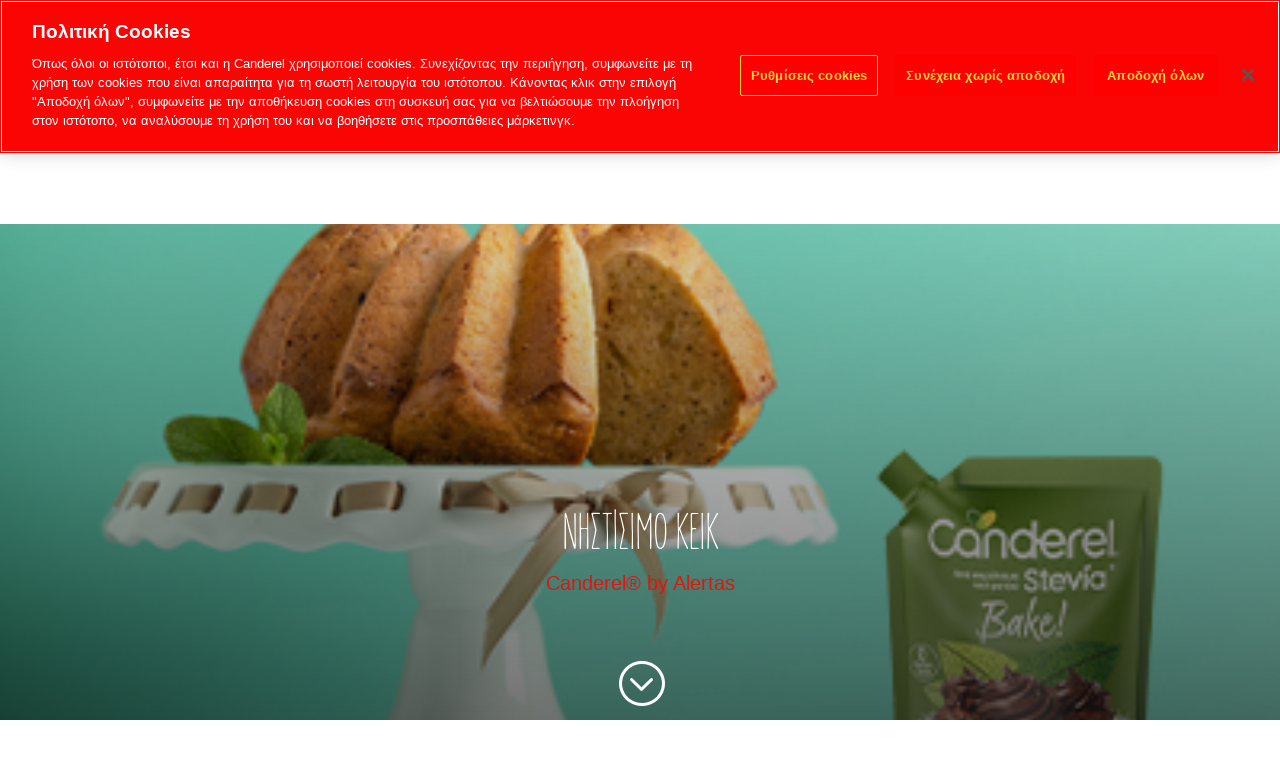

--- FILE ---
content_type: text/css
request_url: https://canderel.gr/wp-content/themes/canderel-dev-site/style.css?ver=4.14.2
body_size: 110
content:
/*
Theme Name:  Canderel Dev Site
Theme URI:   https://dev.canderel.gr
Version:     1.0
Description: A child theme of Divi. This is a custom child theme created for our site Canderel Dev Site.
Author:      dev_canderel
Author URI:  https://dev.canderel.gr
Template:    Divi
*/

/*- Add any CSS custom code for this child theme below this line -*/